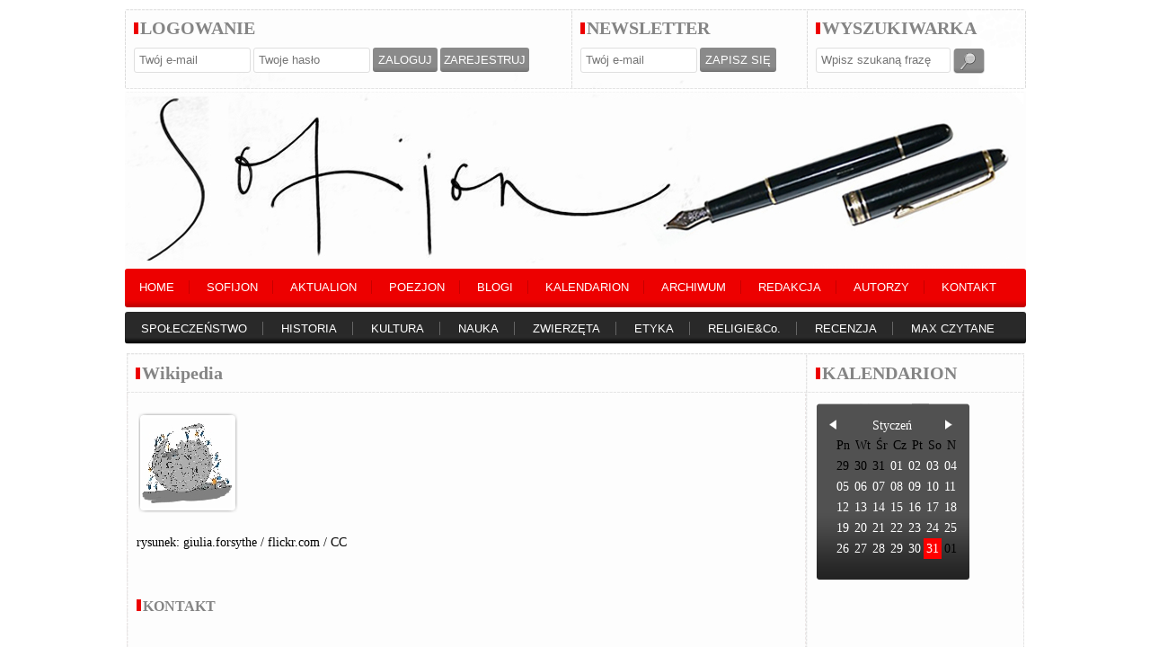

--- FILE ---
content_type: text/html
request_url: http://www.sofijon.pl/module/authors/6/views
body_size: 5155
content:
<html prefix="og: http://ogp.me/ns#" xmlns:fb="http://ogp.me/ns/fb#" xmlns="http://www.w3.org/1999/xhtml" lang="pl" xml:lang="pl">
    <head>
        <meta http-equiv="X-UA-Compatible" content="chrome=1"/>
        <meta http-equiv="X-UA-Compatible" content="IE=9" />
        <meta http-equiv="Content-Type" content="text/html; charset=utf-8" />
        <meta name="Keywords" content="" />
        <meta name="Description" content="rysunek: giulia.forsythe / flickr.com / CC..." />

                    <meta property="og:type" content="article" />
                    <meta property="og:title" content="" />
                    <meta property="og:description" content="rysunek: giulia.forsythe / flickr.com / CC..." />
                    <meta property="og:url" content="http://www.sofijon.pl/module/authors/6/views" />
                    <meta property="og:image" content="http://www.sofijon.pl/photos/3237_f5efc5dc_normal.jpg" />
        
        <title></title>
        <base href="http://www.sofijon.pl" />

        <link rel="stylesheet" href="css.css" type="text/css" />
        <link rel="stylesheet" type="text/css" href="./fancybox/jquery.fancybox-1.3.4.css" media="screen" />
        <link rel="stylesheet" href="resources/css/reset.css" type="text/css" media="screen" />
        <link rel="stylesheet" href="resources/css/style.css" type="text/css" media="screen" />

        <script type="text/javascript" src="resources/scripts/jquery-1.7.1.min.js"></script>
        <script type="text/javascript" src="./fancybox/jquery.mousewheel-3.0.4.pack.js"></script>
        <script type="text/javascript" src="./fancybox/jquery.fancybox-1.3.4.pack.js"></script>
        <script type="text/javascript" src="resources/scripts/jquery.wysiwyg.js"></script>
        <script type="text/javascript" src="js.js"></script>
    </head>
    <body>

        <div id="fb-root"></div>
        
            <script>(function(d, s, id) {
                    var js, fjs = d.getElementsByTagName(s)[0];
                    if (d.getElementById(id))
                        return;
                    js = d.createElement(s);
                    js.id = id;
                    js.src = "//connect.facebook.net/pl_PL/all.js#xfbml=1";
                    fjs.parentNode.insertBefore(js, fjs);
                }(document, 'script', 'facebook-jssdk'));</script>
            
        <div class="core" style="margin-top:10px">


            

            <div id="top">

                <div style="width:497px"><div>



                                                    <h3>LOGOWANIE</h3>
                            <div class="login_form">
                                <form  class="whisper_box" method="post" action="./">
                                    <input type="text" name="login_email" class="login_input whisper_main" placeholder="Twój e-mail"></input>
                                    <input type="hidden" class="whisper" value="Twój e-mail" />

                                    <input type="password" name="login_pass" class="login_input whisper_main" placeholder="Twoje hasło"></input>
                                    <input type="hidden" class="whisper" value="Twoje hasło" />

                                    <input type="submit" class="login_button" value="ZALOGUJ"></input>
                                    <a href="./module/register" class="login_button" style="letter-spacing: -0.01em;padding:6px 4px 6px 4px">ZAREJESTRUJ</a>
                                </form>
                            </div>
                        

                    </div></div>

                <div style="width:262px"><div>
                        <h3> NEWSLETTER</h3>
                        <div class="login_form">
                            <form method="post" action="./module/newsletter" class="whisper_box">

                                <input type="text" class="login_input whisper_main" name="news_mail" placeholder="Twój e-mail"></input>
                                <input type="submit" class="login_button" value="ZAPISZ SIĘ"></input>
                                <input type="hidden" class="whisper" value="Twój e-mail" />
                            </form>
                        </div>		
                    </div></div>

                <div style="width:244px"><div>
                        <h3>WYSZUKIWARKA</h3>
                        <div class="login_form">
                            <form action="./" method="get" class="whisper_box">
                                <input type="hidden" name="site" value="search"></input>

                                <div style="padding:0;margin:0;float:left">
                                    <input type="text" name="search" class="login_input whisper_main" placeholder="Wpisz szukaną frazę" style="margin-top:0px;width:150px" />
                                    <input type="hidden" class="whisper" value="Wpisz szukaną frazę" />
                                </div> 
                                <div style="padding:0;margin:0;float:left"> 
                                    <input type="submit" class="search_button" value="" style="margin-left:3px;margin-top:1px;" />
                                </div>
                                <div style="padding:0;margin:0;clear:both"></div>

                            </form>
                        </div>		
                    </div></div>

                <div class="cleaner"></div>


            </div>


            		


            <a href="./" id="logo">

            </a>

            		





            <div id="main_menu">
                <ul>
                    <li><a href="./module/about" style="border-left-width:0">HOME</a></li>
                    <li><a href="./" style="border-left-width:0">SOFIJON</a></li>
                    <li><a href="./module/news/all">AKTUALION</a></li>
                    <!--li><a href="./module/poetry/all">POEZJON</a></li-->
                    <li><a href="./module/article/category/10">POEZJON</a></li>
                    <li><a href="./module/user_blogs">BLOGI</a></li>
                    <!--li><a href="./module/your">TWÓJ SOFIJON</a></li-->
                    <li><a href="./module/callendar">KALENDARION</a></li>
                    <li><a href="./module/archive">ARCHIWUM</a></li>
                    <li><a href="./module/red">REDAKCJA</a></li>
                    <li style=""><a href="./module/red/aut">AUTORZY</a></li>
                    <li><a href="./module/contact" style="border-right-width:0">KONTAKT</a></li>
                </ul>
            </div>		  

            <div id="sub_menu">
                <ul>
                                                                        <li><a href="./module/article/category/1" style="border-left-width:0">SPOŁECZEŃSTWO</a></li>
                                                                                                        <li><a href="./module/article/category/2" >HISTORIA</a></li>
                                                                                                        <li><a href="./module/article/category/3" >KULTURA</a></li>
                                                                                                                                                        <li><a href="./module/article/category/4" >NAUKA</a></li>
                                                                                                        <li><a href="./module/article/category/5" >ZWIERZĘTA</a></li>
                                                                                                        <li><a href="./module/article/category/6" >ETYKA</a></li>
                                                                                                        <li><a href="./module/article/category/7" >RELIGIE&Co.</a></li>
                                                                                                        <li><a href="./module/article/category/9" >RECENZJA</a></li>
                                                                        <li><a href="./module/article/most/view" style="border-right:none">MAX CZYTANE</a></li>
                    <!--li><a href="./module/article/most/comment" style="border-right-width:0">MAX KOMENT.</a></li-->
                </ul>
            </div>		  



            		




            <div id="main_text">

<div id="header">
    <div class="big"><div>
            <h3>Wikipedia</h3>

        </div></div>
    <div class="right"><div>
            <h3>KALENDARION</h3>
        </div></div>
    <div style="clear:both"></div>
</div>









<div class="all_content_2cols">
    <div class="left_big_content" style="padding:10px;width: 734px;">
        <div class="padd10"><div>



                <div style="padding:0;margin:0;float:left;width:115px;height:115px;background:url('./img/box.png')">
                                            <a href="./photos/3237_f5efc5dc_normal.jpg" rel="example_group">
                            <img style="border:0;margin:7px 0 0 6px;" src="./photos/3237_f5efc5dc_max.jpg">
                        </a>
                                    </div>
                <div style="padding:0px 10px;margin:0;float:left;">
                    <!--h3></h3-->
                    <br/>
                    	
                                    </div>
                <div style="padding:0;margin:0;clear:both"></div>

                                    <div style="margin:0; padding:20px 0">
                                                rysunek: giulia.forsythe / flickr.com / CC
                    </div>
                
                

                <div style="margin:0; padding:20px 0">
                    <h3><a href="./module/authors/6/#contact" name="contact" style="color:#858585">KONTAKT</a></h3>
                    
                </div>



                <div style="margin:0; padding:20px 0">
                    <h3><a href="./module/authors/6/#articles" name="articles" style="color:#858585">TEKSTY</a></h3>
                    <ul class="sort">
                        <li>Sortuj: </li>
                        <li><a href="./module/authors/6/title">Alfabetycznie</a> | </li>
                        <li><a href="./module/authors/6/id">Po dacie publikacji</a> | </li>
                        <li><a href="./module/authors/6/views">Najczęściej czytane</a></li>
                    </ul>
                                                                        <a href="./module/article/one/1661" class="red_a">Wikipedia (*15 stycznia 2001)</a><br/>
                                                    <a href="./module/article/one/344" class="red_a">Vigdís Finnbogadóttir, pierwsza prezydentka świata</a><br/>
                                                    <a href="./module/article/one/547" class="red_a">Pacyfikacja kopalni „Wujek”</a><br/>
                                                    <a href="./module/article/one/551" class="red_a">Zwycięstwo światła nad ciemnością</a><br/>
                                                    <a href="./module/article/one/354" class="red_a">Tanabata, dzień, w którym spełniają się marzenia</a><br/>
                                                    <a href="./module/article/one/270" class="red_a">Synagoga na Tłomackiem przestaje istnieć</a><br/>
                                                    <a href="./module/article/one/581" class="red_a">Janis Joplin</a><br/>
                                                    <a href="./module/article/one/320" class="red_a">Muzeum Historii Naturalnej w Paryżu od 10 czerwca 1793</a><br/>
                                                    <a href="./module/article/one/425" class="red_a">Avicenna 17(?).9.980 - 1037</a><br/>
                                                    <a href="./module/article/one/122" class="red_a">Heinrich Heine: * A niebo zostawmy im – aniołom i wróblom *</a><br/>
                                                    <a href="./module/article/one/62" class="red_a">Vermeer (przed 31.10.1632-przed 15.12.1675)</a><br/>
                                                    <a href="./module/article/one/338" class="red_a">Cerkiew św. Paraskewy w Kwiatoniu na liście UNESCO</a><br/>
                                                    <a href="./module/article/one/264" class="red_a">First Fleet kierunek Australia!</a><br/>
                                                    <a href="./module/article/one/389" class="red_a">Hieronim Bosch zmarł przed 9 sierpnia 1516</a><br/>
                                                    <a href="./module/article/one/321" class="red_a">11 czerwca 2008 Norwegia zalegalizowała małżeństwa osób tej samej płci</a><br/>
                                                    <a href="./module/article/one/366" class="red_a">Żaba katolicka - Holy Cross Frog</a><br/>
                                                    <a href="./module/article/one/396" class="red_a">Carthago delenda est</a><br/>
                                                            </div>

                
                <div style="margin:0; padding:20px 0">
                    <h3><a href="./module/authors/6/#poetry" name="poetry" style="color:#858585">POEZJON</a></h3>
                    <ul class="sort">
                        <li>Sortuj: </li>
                        <li><a href="./module/authors/6/title">Alfabetycznie</a> | </li>
                        <li><a href="./module/authors/6/id">Po dacie publikacji</a> | </li>
                        <li><a href="./module/authors/6/views">Najczęściej czytane</a></li>
                    </ul>
                                            brak poezji
                                    </div>




            </div></div></div>
    <div class="right_content"><div class="padd10"><div>



                

<div id="callendar">

    <div class="change_callendar" id="1_12_2026"></div> 

    <div class="actual_callendar_month">Styczeń</div>

    <div class="change_callendar" id="1_2_2026"></div> 
    <div class="cleaner" style="padding:0;margin:0;margin-top:10px"></div> 

    <div class="callendar_line">
        <div>Pn</div>
        <div>Wt</div>
        <div>Śr</div>
        <div>Cz</div>
        <div>Pt</div>
        <div>So</div>
        <div>N</div>
        <div class="cleaner"  style="padding:0;margin:0;"></div>
    </div>




    
        <div class="callendar_line">
            <div style="">
                                    29
                            </div>
            <div style="">                    30
                                        </div>
                    <div style="">                            31
                                                        </div>
                            <div style=" color:#fff">                                    01
                                                                        </div>
                                    <div style=" color:#fff">                                            02</div>
                                            <div style=" color:#fff">03</div>
                                                    <div style=" color:#fff">04</div>
                                                            <div class="cleaner" style="padding:0;margin:0;"></div>
                                                        </div>

                                                        
        <div class="callendar_line">
            <div style=" color:#fff">
                                    05
                            </div>
            <div style=" color:#fff">                    06
                                        </div>
                    <div style=" color:#fff">                            07
                                                        </div>
                            <div style=" color:#fff">                                    08
                                                                        </div>
                                    <div style=" color:#fff">                                            09</div>
                                            <div style=" color:#fff">10</div>
                                                    <div style=" color:#fff">11</div>
                                                            <div class="cleaner" style="padding:0;margin:0;"></div>
                                                        </div>

                                                        
        <div class="callendar_line">
            <div style=" color:#fff">
                                    12
                            </div>
            <div style=" color:#fff">                    13
                                        </div>
                    <div style=" color:#fff">                            14
                                                        </div>
                            <div style=" color:#fff">                                    15
                                                                        </div>
                                    <div style=" color:#fff">                                            16</div>
                                            <div style=" color:#fff">17</div>
                                                    <div style=" color:#fff">18</div>
                                                            <div class="cleaner" style="padding:0;margin:0;"></div>
                                                        </div>

                                                        
        <div class="callendar_line">
            <div style=" color:#fff">
                                    19
                            </div>
            <div style=" color:#fff">                    20
                                        </div>
                    <div style=" color:#fff">                            21
                                                        </div>
                            <div style=" color:#fff">                                    22
                                                                        </div>
                                    <div style=" color:#fff">                                            23</div>
                                            <div style=" color:#fff">24</div>
                                                    <div style=" color:#fff">25</div>
                                                            <div class="cleaner" style="padding:0;margin:0;"></div>
                                                        </div>

                                                        
        <div class="callendar_line">
            <div style=" color:#fff">
                                    26
                            </div>
            <div style=" color:#fff">                    27
                                        </div>
                    <div style=" color:#fff">                            28
                                                        </div>
                            <div style=" color:#fff">                                    29
                                                                        </div>
                                    <div style=" color:#fff">                                            30</div>
                                            <div style=" color:#fff;background:red">31</div>
                                                    <div style="">01</div>
                                                            <div class="cleaner" style="padding:0;margin:0;"></div>
                                                        </div>

                                                        


                                                        </div>
                                                                                                                                                                            <div style="margin:auto;text-align:center;margin:10px auto">
                                                                                                                                    <div style="overflow: hidden; height: 1px;">W Sofijon szczycimy się dostarczaniem aktualnych i istotnych treści dla świata cyfrowego. Oferujemy idealne miejsce spotkań dla osób poszukujących informacji na temat rozrywki online, a zwłaszcza gier kasynowych online. Rozumiemy stale ewoluujące trendy w branży rozrywki mobilnej i gier, co wymaga od nas bycia na bieżąco z najnowszymi ofertami i dostarczania fachowo opracowanych materiałów, które pomogą Ci podejmować świadome decyzje.

To prowadzi nas do naszej polecanej aplikacji, Total Casino. Ta aplikacja, dostępna w sklepie Google Play, wyznacza nowe standardy w dynamicznym świecie gier kasynowych online. <a href="https://play.google.com/store/apps/details?id=oddspedia.aplilwx">Total Casino App</a> wyznacza trendy dzięki intuicyjnemu interfejsowi użytkownika, imponującej grafice i płynnej nawigacji. Oferuje bogatą kolekcję ekscytujących gier kasynowych, zapewniając Ci ogromny wybór.

Co więcej, jesteśmy pod wrażeniem jego integracji z Oddspedią, platformą, która bezproblemowo agreguje kursy bukmacherskie z różnych źródeł hazardu online. Ta unikalna funkcja pozwala porównywać kursy i w pełni wykorzystać możliwości obstawiania online.

Casino Total dąży do tego, aby na nowo zdefiniować Twoje horyzonty w grach online, a w Sofijon dokładamy wszelkich starań, aby informować Cię na bieżąco, prowadzić przez Twoją cyfrową podróż i dostarczać rzetelnych informacji na temat tego ekscytującego przedsięwzięcia. Bądź na bieżąco, aby otrzymywać więcej aktualizacji i poradników dotyczących stale rozwijającej się branży rozrywki cyfrowej.</div>
                                                                                                                            </div>
                                                        		




            </div></div></div>
    <div class="cleaner"></div>
</div>









</div>

<div id="footer">
    <ul>
        <li><a href="./module/about" style="border-left-width:0">HOME</a></li><li><a href="./" style="border-left-width:0">SOFIJON</a></li><li><a href="./module/news/all">AKTUALION</a></li><li><a href="./module/poetry/all">POEZJON</a></li><li><a href="./module/user_blogs">BLOGI</a></li><li><a href="./module/your">TWÓJ SOFIJON</a></li><li><a href="./module/archive">ARCHIWUM</a></li><li><a href="./module/red">REDAKCJA</a></li><li><a href="./module/contact">KONTAKT</a></li>
                </ul>
    <div id="crigth">Copyright Elżbieta Binswanger-Stefańska Sofijon 2012 | <a href="http://www.lemonconcept.pl" style="color:#a9a9a9;">Lemon Concept</a></div>
</div>

</div>

    <script language='javascript'>
        var t;
        var y;
        var end = false;
        function RunAction(c, old)
        {


            var z = ($('.fb-comments span').height());
            console.log('odpalenie z = ' + z);

            if (z != null)
            {


                y = z;

                if (old == z)
                {
                    clearTimeout(t);
                    console.log('koniec z= ' + z);
                    end = true;
                    $('.fb-comments').height(z + 40);


                    var h = $('#article_content').height();
                    h = parseInt(h) + parseInt($('#article_height').html());
                    $('#article_core').height(h - 40);

                }
            }
            c++;

            if (c == 20)
            {
                clearTimeout(t);
                console.log('koniec c= ' + c);
                end = true;
            }


            if (end == false)
            {



                t = setTimeout(function() {
                    RunAction(c, y);
                }, 1000);
            }


        }



        window.onload = function() {
            if ($('.fb-comments').height() != null)
                RunAction(0);

        };


        $('.uiMorePager').click(function()
        {
            alert('ladowanie');
        });

    </script>



</body>
</html>

--- FILE ---
content_type: text/css
request_url: http://www.sofijon.pl/css.css
body_size: 3758
content:
*	{padding:0;margin:0;}
body	{text-align:center;background:#fff;color:#888888;font-family:"Times New Roman",Arial,sans-serif;;font-size:13px}
.core	{margin:auto;width:1003px;text-align:left;background:transparent}
#top	{text-align:left;width:1003px;height:89px;background:url('./img/top.png')}
#top div {background:transparent;text-align:left;float:left}
#top div div {padding:10px;background:transparent}
#top div div div {padding:0px;background:transparent}
h3	{clear:both;font-family:'Times New Roman';color:#858585;font-size:20px;text-align:left;background:url('./img/h3_starter.png');background-position:left;background-repeat:no-repeat;padding-left:7px}
h4	{font-family:'Times New Roman';color:#858585;font-size:18px;text-align:left;}
.login_form	{margin-top:10px;font-size:13px;} 


.event_trigger	{background:#2D2D2D;cursor:pointer}

.login_input	{padding:5px 5px 6px 5px;border:1px solid #dfdfdf;color:#515151;
              -webkit-border-radius: 3px; 
              -khtml-border-radius: 3px;   
              -moz-border-radius: 3px; 
              border-radius: 3px;
              width:130px
}
.more_hr	{width:100%;height:1px;border:1px solid #f2f2f2;border-width:1px 0 0 0}
.more_a	{font-style:italic;}
.marg_left_25	{margin-left:25px}
a	{text-decoration:none;border:0}

#core #main_text #content .big #div #article_content div span span div {padding:0;margin:0}
#core #main_text #content .big #div #article_content span div {padding:0;margin:0}
#core #main_text #content .big #div #article_content div {padding:0;margin:0}
#core #main_text #content .big #div #article_content div {padding:0;margin:0}

.login_button	{
    padding:6px;
    color:#fff;
    background:url('./img/button.png');
    -webkit-border-radius: 3px; 
    -khtml-border-radius: 3px;   
    -moz-border-radius: 3px; 
    border-radius: 3px;
    text-decoration:none;
    cursor:pointer;border:none;font-family:'Arial';
}


.login_select	{padding:5px;border:1px solid #dfdfdf;color:#515151;
               -webkit-border-radius: 3px; 
               -khtml-border-radius: 3px;   
               -moz-border-radius: 3px; 
               border-radius: 3px;
               width:130px
}


.login_area	{padding:5px;border:1px solid #dfdfdf;color:#515151;
             -webkit-border-radius: 3px; 
             -khtml-border-radius: 3px;   
             -moz-border-radius: 3px; 
             border-radius: 3px;
             width:250px;
             height:70px;
}





.search_button	{padding:4px;border:0px solid #dfdfdf;color:#fff;background:url('./img/search.png');
                cursor:pointer;width:35px;height:28px;border:none;
}

.cleaner	{clear:both}
#logo	{display:block;background:url('./img/logo33.jpg');width:1003px;height:197px;margin-top:3px;}

#main_menu	{width:1003px;height:43px;background:url('./img/main_menu.png');
            -webkit-border-radius: 3px; 
            -khtml-border-radius: 3px;   
            -moz-border-radius: 3px; 
            border-radius: 3px;
}

#main_menu ul	{list-style:none}
#main_menu li	{display:inline;padding:0;margin:0;}
#main_menu li a	{
    font-family: Arial,sans-serif;
    text-decoration: none;
    color: #fff;
    font-size: 13px;
    line-height: 42px;
    padding: 0 16px;
    margin: 0;
    border: 1px solid gray;
    border-width: 0 1px 0 1px;
    border-right-color: #c70000;
    border-left: none;
}
#main_menu li a:hover	{text-decoration:underline}

h2{font-weight:normal;font-size:18px;}
h2 a {text-decoration:none;font-weight:normal}

#sub_menu{
    width:981px
        ;height:36px;background:url('./img/sub_menu.png');

    -webkit-border-radius: 3px; 
    -khtml-border-radius: 3px;   
    -moz-border-radius: 3px; 
    border-radius: 3px;
    -webkit-border-bottom-left-radius: 4px;
    -webkit-border-bottom-right-radius: 4px;
    -khtml-border-radius-bottomleft: 4px;
    -khtml-border-radius-bottomright: 4px;
    -moz-border-radius-bottomleft: 4px;
    -moz-border-radius-bottomright: 4px;
    border-bottom-right-radius: 4px;
    border-bottom-left-radius: 4px;
    padding: 0 11px;
    margin-top:5px;
}



#sub_menu ul	{list-style:none;margin-left: -10px;}   
#sub_menu li	{display:inline;padding:0;margin:0;}
#sub_menu li a	{
    font-family: Arial,sans-serif;
    text-decoration: none;
    color: #fff;
    font-size: 13px;
    line-height: 38px;
    padding: 0 17px;
    margin: 0;
    border: 1px solid gray;
    border-width: 0 1px 0 1px;
    border-right-color: #656565;
    border-left: none;

}
#sub_menu li a:hover	{text-decoration:underline}

#main_text	{width:999px;margin-top:10px;margin-left:2px}

#header	{width:999px;height:44px;background:url('./img/header.png')}
#header h3{
    line-height: 21px;
    height: 21px;
}
#header div.big 	{float:left;width:757px;background:transparent}
#header div.right 	{float:left; text-align: center;}


#header	div div {padding:12px 10px}



.all_content_2cols {
    color: #888888;
    font-family: "Times New Roman",Arial,sans-serif;
    font-size: 13px;
    line-height: 20px;
}
.all_content_2cols a {
    font-size: 16px;
    color: #363636;
    text-decoration: none;
    border: 0px solid #646464;
    border-width: 0 0 0px 0;
    font-weight: bold;
}

a {color:#363636;text-decoration:none;border:0px solid #646464;border-width:0 0 0px 0;}

.fake_a {cursor:pointer;font-weight:bold;color:#363636;text-decoration:none;border:0px solid #646464;border-width:0 0 0px 0;}



#content div.big 	{
    float:left;
    width:755px;
    border-right: 1px dashed #ebe5e5;
    border-left: 1px dashed #ebe5e5;
}
.one_column{
    border-right: 1px dashed #ebe5e5;
}
#content div.right 	{float:left;width:242px;background:transparent}
#content div div {padding: 12px 8px;}
#content div div div {padding:0}



.red_a	{
    font-size: 12px !important;
    margin-right: 10px;
    padding: 0;
    color:#888888;
    margin-left: 5px;
    background: url('./img/red.png');
    background-position: right center;
    background-repeat: no-repeat;
    padding-right: 14px;
}


.all_content_3cols {font-family: 'Times New Roman'  !important;}


.register_table	{border:0;border-collapse:collapse;width:75%}
.register_table td	{border:0;margin:0; padding:5px;border:1px solid #d2d2d2;border-width:0 0 1px 0}
.register_table td input.login_button {}


.archive_table	{border:0;border-collapse:collapse;width:100%}
.archive_table td	{border:0;margin:0; padding:5px;border:1px solid #d2d2d2;border-width:0 0 1px 0}
.archive_table td input.login_button {}


.archive_selected	{color:#3D3D3D;background:#e2e2e2;padding:2px 5px;cursor:pointer}


.archive_not_selected	{color:#888888;background:transparent;padding:2px 5px;cursor:pointer}



#bottom	{width:999px;height:2px;background:url('./img/bottom.png')}


#footer	{
    font-weight: normal;
    font-size:10px;
    width:999px;
    margin-top:20px;
    text-align:center;
    float:left;
    font-style: normal;
    font-family: Arial,sans-serif;
}


#footer ul	{list-style:none}
#footer li	{display:inline;padding:0;margin:0;}
#footer li a	{
    font-weight: normal;
    text-decoration:none;
    color:#a9a9a9;
    font-size:13px;
    line-height:40px;
    padding: 0 15px;
    margin:0;
    border:1px solid gray;
    border-width:0 1px 0 0px;
    border-right-color:#a9a9a9;
    border-left-color:#a9a9a9;
    font-family: Arial,sans-serif;
}
#footer a{
    font-size:10px;
}
#footer li a:hover	{text-decoration:underline}
#crigth	{margin-top:10px;text-align:center;font-size:11px;width:999px;color:#a9a9a9;}
#crigth	a {color:#a9a9a9;text-decoration:none}
#crigth	a:hover {color:#a9a9a9;text-decoration:underline}



#content	div div .error, #content div .error	{text-align:center;margin:10px 0; 
                                              -webkit-border-radius: 3px; 
                                              -khtml-border-radius: 3px;   
                                              -moz-border-radius: 3px; 
                                              border-radius: 3px;
                                              border:1px solid #d35050;
                                              background:#f8dede;padding:0;
                                              margin:10px 0;
}
#content	div div .error div {padding:5px;}

#content div div .success, #content div .success	{text-align:center;margin:10px 0;
                                                  -webkit-border-radius: 3px; 
                                                  -khtml-border-radius: 3px;   
                                                  -moz-border-radius: 3px; 
                                                  border-radius: 3px;
                                                  border:1px solid #56d350;
                                                  background:#dff8de

}
#content	div div .success div {padding:5px}



#callendar{
    padding:0;
    background:url('./img/callendar2.png');
    width:172px;
    height:198px;
    background-repeat:no-repeat;
    font-size:15px;color:#858585
}
.callendar_text	{padding:0;font-size:14px;color:#858585;margin:5px 0}




#callendar .change_callendar				{display:block;cursor:pointer;text-align:center;float:left;width:25px;height:10px;padding:0;margin:0;margin-top:15px;color:#fff}
#callendar .actual_callendar_month		{color: #fff;float:left;width:120px;padding:0;margin:0;margin-top:15px;text-align:center;}

#callendar .callendar_line	{padding:0px;font-size:13px;margin-left:20px}
#callendar .callendar_line div	{padding:1px 3px;float:left}


div .black	{color:#000;text-decoration:none;border:0}



.board_table	{width:100%;border-collapse: collapse}
.board_table td, .board_table th	{margin:0;padding:3px;border:1px solid #d2d2d2;color:#474747;vertical-align: top}
.board_table .main_part	{width:80%;}
.board_table .board50	{width:50%;}
.board_table .board20	{width:20%;}
.board_table .board15	{width:15%;}
.board_table .board10	{width:10%;}


.board_input			{margin:5px;width:80%;padding:2px;border:1px solid #d2d2d2;}
.board_textarea			{margin:5px;width:80%;padding:2px;border:1px solid #d2d2d2;height:130px}
.board_save_button		{margin:5px;width:20%;padding:2px;border:1px solid #d2d2d2;background:#f2f2f2}




.tip {
    color: #363636;
    background:#f2f2f2;
    display:none; /*--Domyślnie ukryty--*/
    padding:5px;
    position:absolute;    z-index:1000;
    -webkit-border-radius: 3px;
    -moz-border-radius: 3px;
    border-radius: 3px;
    font-weight:normal;
}




.left_big_header	{width:756px;height:44px;background:url('./img/header_left.png');float:left}

.left_small_header	{width:756px;height:44px;background:url('./img/header_left.png');float:left}

.left_smaller_header	{width:756px;height:44px;background:url('./img/header_left.png');float:left}
.left_big_content	{width:756px;background:url('./img/content_left.png');float:left}

.left_small_content	{width:560px;background:url('./img/content_left.png');float:left}
.left_smaller_content	{width:196px;background:url('./img/content_left.png');float:left}


.right_header	{width:243px;height:44px;background:url('./img/header_right.png');float:left}




.all_content_2cols	{width:999px;background:url('./img/content_all_2cols.png');}
.all_content_3cols	{width:999px;background: url('./img/content_all_2cols.png');}

.left_big_content	{width:756px;background:url('./img/content_left.png');float:left}
.left_small_content	{width:756px;background:url('./img/content_left.png');float:left}
.left_smaller_content	{width:756px;background:url('./img/content_left.png');float:left}

.left_big_content	{
    border-left: 1px dashed #ebe5e5;
    border-right: 1px dashed #ebe5e5;
    width: 755px;
    background: transparent;
    float: left;
}
.all_content_3cols .left_small_content	{width:560px;background:transparent;float:left}
.all_content_3cols .left_smaller_content	{
    width: 196px;
    float: left;
}
.right_content	{
    border-right: 1px dashed #ebe5e5;
    width: 230px;
    background: transparent;
    float: left;
    margin-left: 11px;
}
.autors-contener {
    margin-left: 7px;
}
.one-row-contener div{
    color: #888888 !important;
}
.padd10 h3{padding: 10px 0px 7px 7px;}
.padd10 h3.right-sidebar{margin-left:10px;}
.padd10 h3.read-more{margin:0}
.padd10			{padding: 10px 0 10px 0px;}
.padd10 div		{padding:0px;color: #000;line-height: 1.5em;font-size: 14px;}
.left_small_content div{font-size:12px;}
.left_small_content.blogo div{font-size:14px;}
.padd10 img{margin-left:10px;}
.author_photo_article{
    margin-left: 2px;
    position:relative;
    z-index: 999;
    float: left;
    margin-top: -30px;
    margin-bottom: 20px;
}
.author_signature a{
    font-size:18px;
}
.author_signature{
    font-style: italic;
    opacity: 0.9;
    float: left;
    position: relative;
    z-index: 9999;
    height: 100px;
    margin-top: 39px;
    background: #fff;
    border: 2px solid #fff;
    -moz-border-radius: 1px;
    -webkit-border-radius: 1px;
    -khtml-border-radius: 1px;
    border-radius: 1px;
    behavior: url(border-radius.htc);
}
#pagination{
    width:100%;
    text-align: center;
}

#pagination ul{

    list-style: none;
}
#pagination ul li{
    border-right: 1px solid #d2d2d2;
    padding: 0 10px;
    display: inline;
}
.social-contener {
    float: right;
}
.file_line{
    float:left;
}
.file_line a, .file_line .fake_a{
    text-align: left;
    float:left;
    color: #858585;
    font-weight: normal;
}
.photo_blog {
    height: 152px;
    float: left;
}
.photo_blog img{
    padding:2px;
    border: 1px solid #858585;
    -moz-border-radius: 1px;
    -webkit-border-radius: 1px;
    -khtml-border-radius: 1px;
    border-radius: 1px;
}
.blog_more a {
    font-size: 13px;
    font-weight: normal !important;
}
.blog_lead h3{
    float:left;
    float: left;
}
.blog_lead h3 a{
    color:#858585;
}
.blog_lead div {
    color: #888888 !important;
    text-align: left;
}
.blog_user_lead {
    text-align: justify;
    width: 610px;
    padding: 0;
    margin-top: 3px;
    margin-left: 9px;
    margin-bottom: 15px;
    float: left;

}
.left_margin_blog{
    margin-left:13px;
}
.social-contener {
    clear: both;
    float: left;
}
.social_line{
    float:left;
    clear:both;
    margin-right:-1px;
}
.event_trigger a{
    font-size:12px;
    color:#fff;
}
.callendar_line a .event_trigger{
    color:#fff;
}
.clear {
    clear: both;
}
.title-top{
    background-position: right center;
    background-repeat: no-repeat;
    padding-right: 14px;
    font-weight: bold !important;
    font-family: 'Times New Roman' !important;
}

.min-photo-border{
    width: 115px;
    height: 115px;
    background: url('./img/box.png');
    margin: 0;
    padding: 0;
    position: relative;
}
.start-article-list{
    padding-top: 10px !important;
    background: url('./img/hr.png');
    background-repeat: no-repeat;
}
.author-photo-first-frame{
    background: #fff;
    float:left;
    overflow:hidden;
    border: 2px solid #fff;
    height:168px;
    margin-left: 11px;
    padding:0;
    position:relative
}
.author-photo-second-frame{
    -moz-border-radius: 1px;
    -webkit-border-radius: 1px;
    -khtml-border-radius: 1px;
    border-radius: 1px;
    height:168px;
    overflow: hidden;
    margin:0;
    padding:0;
    z-index:10
}
.one-row-contener{
    font-size: 13px;
    color: #888888;
    padding: 0 0 10px 0 !important;
    margin: 0 0 10px 9px;
    border-bottom: 1px dashed #ebe5e5;
}
.one-row-contener a{
    font-family: "Times New Roman",Arial,sans-serif;
    font-size: 16px;
    color: #363636;
    text-decoration: none;
    border: 0px solid #646464;
    border-width: 0 0 0px 0;
    font-weight: bold;
}
.photo_desc{
    font-size: 13px !important;
    line-height: 14px !important;
    margin-right: 14px;
    text-align: right;
    color: #BABABA !important;
}
.padd10.user-blogss #callendar{
    margin-left:10px;
}
.left_big_content.redaction {
    border-right: 1px dashed #ebe5e5;
    border-left: 1px dashed #ebe5e5;
}
.padd10 ul {
    list-style-position: inside;
}
.callendar_element{
    float:left;
    width:170px;
    margin:5px;
}
.object_content{

    position:fixed;
    z-index:9999;
    width:880px;
    height:550px;
    left:0;
    top:50px;
    right:0;
    margin-left:auto;
    margin-right:auto;
    background: #000;;
}
.object_area{
    overflow: hidden;
    background: url('/img/light_box_bg.png');
    display:none;
    position:fixed;
    top:0px;
    left:0px;
    width:100%;
    height:100%;
}

.object_area ul li{
    float:left;
}
.content_contener {
    font-family: "Times New Roman",Arial,sans-serif;
    height: 490px;
    overflow:hidden;
    background: #fff;
    padding: 15px;
    width: 300px;
    font-size: 12px;
}
.morecontent span {
    display: none;
}
.close_btn{
    text-align: right;
}
.close_btn:hover{
    cursor: pointer;
}
.photo_contener{
    position: relative;
    width: 550px;
    overflow: hidden;
}
.object_img_main:hover{
    cursor:pointer;
}
.object_img{
    max-height: 520px;
}
a.morelink {
    color: #3b5998 !important;
    font-weight: normal !important;
    font-size:12px !important;
}
.morelink:hover{
    text-decoration: underline;

}
.light_box_content{
    height: 220px; 
    overflow-y:scroll;
    overflow-x:hidden;
}
.light_box_content a{
    font-size:12px;
}
.div_photo_contener{
    width:400px;
    overflow: hidden;
    margin:0 auto
}
.social-area{
    float:right;
    margin-right:3px;
    margin-top:3px;
}
.social-area ul{

    float:left;
}
.social-area ul li{
    clear:none;
}
.fb-comments.fb_iframe_widget {
    overflow-y: scroll;
    height: 236px !important;
}
.sort{
    margin-bottom:20px;
}
.sort li{
    display: inline;
}
.sort li a{
    font-size: 15px;
    font-weight: normal;
}